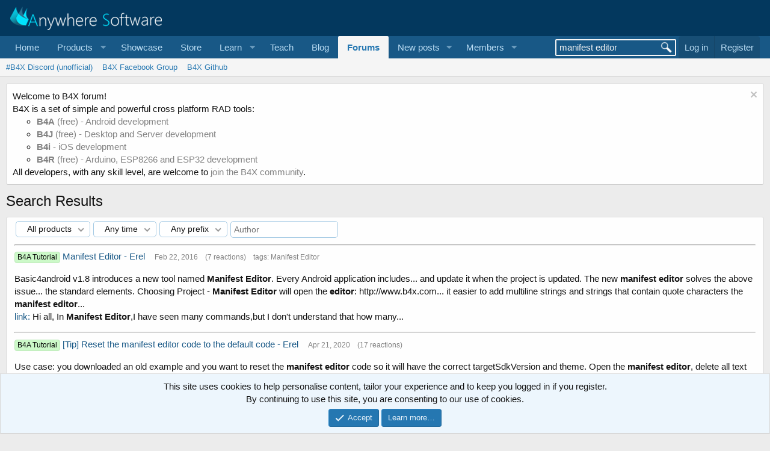

--- FILE ---
content_type: text/html; charset=utf-8
request_url: https://www.b4x.com/android/forum/pages/results/?query=manifest+editor
body_size: 11148
content:
<!DOCTYPE html>
<html id="XF" lang="en-US" dir="LTR"
	data-app="public"
	data-template="page_view"
	data-container-key="node-51"
	data-content-key=""
	data-logged-in="false"
	data-cookie-prefix="xf_"
	data-csrf="1769911760,ee05291ed3c3a188eb5c3419eb4e1f4c"
	class="has-no-js template-page_view"
	>
<head>
	

	<meta charset="utf-8" />
	<meta http-equiv="X-UA-Compatible" content="IE=Edge" />
	<meta name="viewport" content="width=device-width, initial-scale=1, viewport-fit=cover">

	
	
	

	<title>Search Results | B4X Programming Forum</title>

	<link rel="manifest" href="/android/forum/webmanifest.php">
	
		<meta name="theme-color" content="rgb(3, 56, 94)" />
	

	<meta name="apple-mobile-web-app-title" content="B4X Programming Forum">
	

	
		<link rel="canonical" href="https://www.b4x.com/android/forum/pages/results/" />
	

	
		
	
	
	<meta property="og:site_name" content="B4X Programming Forum" />


	
	
		
	
	
	<meta property="og:type" content="website" />


	
	
		
	
	
	
		<meta property="og:title" content="Search Results" />
		<meta property="twitter:title" content="Search Results" />
	


	
	
	
		
	
	
	<meta property="og:url" content="https://www.b4x.com/android/forum/pages/results/?query=manifest+editor" />


	
	

	
	

	


	<link rel="preload" href="/android/forum/styles/fonts/fa/fa-regular-400.woff2?_v=5.15.3" as="font" type="font/woff2" crossorigin="anonymous" />


	<link rel="preload" href="/android/forum/styles/fonts/fa/fa-solid-900.woff2?_v=5.15.3" as="font" type="font/woff2" crossorigin="anonymous" />


<link rel="preload" href="/android/forum/styles/fonts/fa/fa-brands-400.woff2?_v=5.15.3" as="font" type="font/woff2" crossorigin="anonymous" />

	<link rel="stylesheet" href="/android/forum/css.php?css=public%3Anormalize.css%2Cpublic%3Afa.css%2Cpublic%3Acore.less%2Cpublic%3Aapp.less&amp;s=1&amp;l=1&amp;d=1768197160&amp;k=6946be6250faa5a3e2f7b63faffa5ea00bd44080" />

	<link rel="stylesheet" href="/android/forum/css.php?css=public%3Aalnb_navigation.less%2Cpublic%3Anotices.less%2Cpublic%3Ashare_controls.less%2Cpublic%3Aextra.less&amp;s=1&amp;l=1&amp;d=1768197160&amp;k=5aa6bd26069432ed77d42785c6a82f06d0ae45ac" />
<style>

.p-breadcrumbs {
    display: none;
}

</style>

	
		<script src="/android/forum/js/xf/preamble.min.js?_v=ccbd5de7"></script>
	


	
		<link rel="icon" type="image/png" href="https://www.b4x.com/android/forum/favicon-32x32.png" sizes="32x32" />
	
	
	<!-- b4x -->
	<!--<script src="https://b4x-4c17.kxcdn.com/android/forum/js/jquery/jquery-1.11.0.min.js"></script>	-->

<script defer src="/js/jquery-ui.js"></script>
<link rel="stylesheet" href="/js/jquery-ui.css">
<link href="/opensearch.xml" rel="search" title="B4X Search Engine" type="application/opensearchdescription+xml">
<script defer src="/js/xf2_headers.js" type="text/javascript"></script>
</head>
<body data-template="page_view">
<input type="hidden" id="name" value="forum"  />
	
<div class="p-pageWrapper" id="top">





<header class="p-header" id="header">
	<div class="p-header-inner">
		<div class="p-header-content">

			<div class="p-header-logo p-header-logo--image">
				<a href="/android/forum/">
					<img src="/images/Logo_on-dark.png" srcset="" alt="B4X Programming Forum"
						width="" height="" />
				</a>
			</div>

			
		</div>
	</div>
</header>





	<div class="p-navSticky p-navSticky--primary" data-xf-init="sticky-header">
		
	<nav class="p-nav">
		<div class="p-nav-inner">
			<button type="button" class="button--plain p-nav-menuTrigger button" data-xf-click="off-canvas" data-menu=".js-headerOffCanvasMenu" tabindex="0" aria-label="Menu"><span class="button-text">
				<i aria-hidden="true"></i>
			</span></button>

			<div class="p-nav-smallLogo">
				<a href="/android/forum/">
					<img src="/android/forum/favicon-32x32.png"
						alt="B4X Programming Forum"
					 />
				</a>
			</div>

			<div class="p-nav-scroller hScroller" data-xf-init="h-scroller" data-auto-scroll=".p-navEl.is-selected">
				<div class="hScroller-scroll">
					<ul class="p-nav-list js-offCanvasNavSource">
					
						<li>
							
	<div class="p-navEl " >
		

			
	
	<a href="https://www.b4x.com"
		class="p-navEl-link "
		
		data-xf-key="1"
		data-nav-id="home">Home</a>


			

		
		
	</div>

						</li>
					
						<li>
							
	<div class="p-navEl " data-has-children="true">
		<a data-xf-key="2"
			data-xf-click="menu"
			data-menu-pos-ref="< .p-navEl"
			class="p-navEl-linkHolder"
			role="button"
			tabindex="0"
			aria-expanded="false"
			aria-haspopup="true">
			
	
	<span 
		class="p-navEl-link p-navEl-link--menuTrigger "
		
		
		data-nav-id="Products">Products</span>

		</a>

		
		
			<div class="menu menu--structural" data-menu="menu" aria-hidden="true">
				<div class="menu-content">
					
						
	
	
	<a href="https://www.b4x.com/b4a.html"
		class="menu-linkRow u-indentDepth0 js-offCanvasCopy "
		
		
		data-nav-id="b4a">B4A</a>

	

					
						
	
	
	<a href="https://www.b4x.com/b4i.html"
		class="menu-linkRow u-indentDepth0 js-offCanvasCopy "
		
		
		data-nav-id="b4i">B4i</a>

	

					
						
	
	
	<a href="https://www.b4x.com/b4j.html"
		class="menu-linkRow u-indentDepth0 js-offCanvasCopy "
		
		
		data-nav-id="b4j">B4J</a>

	

					
						
	
	
	<a href="https://www.b4x.com/b4r.html"
		class="menu-linkRow u-indentDepth0 js-offCanvasCopy "
		
		
		data-nav-id="b4r">B4R</a>

	

					
				</div>
			</div>
		
	</div>

						</li>
					
						<li>
							
	<div class="p-navEl " >
		

			
	
	<a href="https://www.b4x.com/showcase.html"
		class="p-navEl-link "
		
		data-xf-key="3"
		data-nav-id="showcase">Showcase</a>


			

		
		
	</div>

						</li>
					
						<li>
							
	<div class="p-navEl " >
		

			
	
	<a href="https://www.b4x.com/store.html"
		class="p-navEl-link "
		
		data-xf-key="4"
		data-nav-id="store">Store</a>


			

		
		
	</div>

						</li>
					
						<li>
							
	<div class="p-navEl " data-has-children="true">
		<a data-xf-key="5"
			data-xf-click="menu"
			data-menu-pos-ref="< .p-navEl"
			class="p-navEl-linkHolder"
			role="button"
			tabindex="0"
			aria-expanded="false"
			aria-haspopup="true">
			
	
	<span 
		class="p-navEl-link p-navEl-link--menuTrigger "
		
		
		data-nav-id="learn">Learn</span>

		</a>

		
		
			<div class="menu menu--structural" data-menu="menu" aria-hidden="true">
				<div class="menu-content">
					
						
	
	
	<a href="https://www.b4x.com/learn.html"
		class="menu-linkRow u-indentDepth0 js-offCanvasCopy "
		
		
		data-nav-id="learn_general">General</a>

	

					
						
	
	
	<a href="https://www.b4x.com/android/documentation.html"
		class="menu-linkRow u-indentDepth0 js-offCanvasCopy "
		
		
		data-nav-id="guides">Guides</a>

	

					
						
	
	
	<a href="https://www.b4x.com/etp.html"
		class="menu-linkRow u-indentDepth0 js-offCanvasCopy "
		
		
		data-nav-id="videos">Video Tutorials</a>

	

					
						
	
	
	<a href="https://www.b4x.com/glossary/"
		class="menu-linkRow u-indentDepth0 js-offCanvasCopy "
		
		
		data-nav-id="glossary">Glossary</a>

	

					
				</div>
			</div>
		
	</div>

						</li>
					
						<li>
							
	<div class="p-navEl " >
		

			
	
	<a href="https://www.b4x.com/teach.html"
		class="p-navEl-link "
		
		data-xf-key="6"
		data-nav-id="teach">Teach</a>


			

		
		
	</div>

						</li>
					
						<li>
							
	<div class="p-navEl " >
		

			
	
	<a href="https://www.b4x.com/blog.html"
		class="p-navEl-link "
		
		data-xf-key="7"
		data-nav-id="Blog">Blog</a>


			

		
		
	</div>

						</li>
					
						<li>
							
	<div class="p-navEl is-selected" data-has-children="true">
		

			
	
	<a href="/android/forum/"
		class="p-navEl-link p-navEl-link--splitMenu "
		
		
		data-nav-id="forums">Forums</a>


			<a data-xf-key="8"
				data-xf-click="menu"
				data-menu-pos-ref="< .p-navEl"
				class="p-navEl-splitTrigger"
				role="button"
				tabindex="0"
				aria-label="Toggle expanded"
				aria-expanded="false"
				aria-haspopup="true"></a>

		
		
			<div class="menu menu--structural" data-menu="menu" aria-hidden="true">
				<div class="menu-content">
					
						
	
	
	<a href="https://discord.gg/Aja3fkGHJK"
		class="menu-linkRow u-indentDepth0 js-offCanvasCopy "
		
		
		data-nav-id="discord">#B4X Discord (unofficial)</a>

	

					
						
	
	
	<a href="https://www.facebook.com/groups/b4x.developers"
		class="menu-linkRow u-indentDepth0 js-offCanvasCopy "
		
		
		data-nav-id="facebook">B4X Facebook Group</a>

	

					
						
	
	
	<a href="https://github.com/AnywhereSoftware/B4X_Forum_Resources/tree/main"
		class="menu-linkRow u-indentDepth0 js-offCanvasCopy "
		
		
		data-nav-id="900">B4X Github</a>

	

					
				</div>
			</div>
		
	</div>

						</li>
					
						<li>
							
	<div class="p-navEl " data-has-children="true">
		

			
	
	<a href="/android/forum/whats-new/posts/"
		class="p-navEl-link p-navEl-link--splitMenu "
		
		
		data-nav-id="whatsNewPosts">New posts</a>


			<a data-xf-key="9"
				data-xf-click="menu"
				data-menu-pos-ref="< .p-navEl"
				class="p-navEl-splitTrigger"
				role="button"
				tabindex="0"
				aria-label="Toggle expanded"
				aria-expanded="false"
				aria-haspopup="true"></a>

		
		
			<div class="menu menu--structural" data-menu="menu" aria-hidden="true">
				<div class="menu-content">
					
						
	
	
	<a href="/android/forum/whats-new/"
		class="menu-linkRow u-indentDepth0 js-offCanvasCopy "
		
		
		data-nav-id="whatsNew">What's new</a>

	

					
						
	
	
	<a href="/android/forum/whats-new/profile-posts/"
		class="menu-linkRow u-indentDepth0 js-offCanvasCopy "
		 rel="nofollow"
		
		data-nav-id="whatsNewProfilePosts">New profile posts</a>

	

					
						
	
	
	<a href="/android/forum/whats-new/latest-activity"
		class="menu-linkRow u-indentDepth0 js-offCanvasCopy "
		 rel="nofollow"
		
		data-nav-id="latestActivity">Latest activity</a>

	

					
				</div>
			</div>
		
	</div>

						</li>
					
						<li>
							
	<div class="p-navEl " data-has-children="true">
		

			
	
	<a href="/android/forum/members/"
		class="p-navEl-link p-navEl-link--splitMenu "
		
		
		data-nav-id="members">Members</a>


			<a data-xf-key="10"
				data-xf-click="menu"
				data-menu-pos-ref="< .p-navEl"
				class="p-navEl-splitTrigger"
				role="button"
				tabindex="0"
				aria-label="Toggle expanded"
				aria-expanded="false"
				aria-haspopup="true"></a>

		
		
			<div class="menu menu--structural" data-menu="menu" aria-hidden="true">
				<div class="menu-content">
					
						
	
	
	<a href="/android/forum/online/"
		class="menu-linkRow u-indentDepth0 js-offCanvasCopy "
		
		
		data-nav-id="currentVisitors">Current visitors</a>

	

					
						
	
	
	<a href="/android/forum/whats-new/profile-posts/"
		class="menu-linkRow u-indentDepth0 js-offCanvasCopy "
		 rel="nofollow"
		
		data-nav-id="newProfilePosts">New profile posts</a>

	

					
						
	
	
	<a href="/android/forum/search/?type=profile_post"
		class="menu-linkRow u-indentDepth0 js-offCanvasCopy "
		
		
		data-nav-id="searchProfilePosts">Search profile posts</a>

	

					
				</div>
			</div>
		
	</div>

						</li>
					
					</ul>
				</div>
			</div>

			<div class="p-nav-opposite">
				<!-- b4x -->
		<form id="searchform" class="p-navgroup p-account b4xsearch" action="/android/forum/pages/results/">
			<input id="search" type="text" name="query" class="ui-autocomplete-input" autocomplete="off">
			<input type="hidden" name="time">
			<input type="hidden" name="author">
			<input type="hidden" name="bookmark_tag">
			<input type="hidden" name="prefix">
			<input type="hidden" name="product">
			<input type="hidden" name="page">
		</form>
	
				<div class="p-navgroup p-account p-navgroup--guest">
					
						<a href="/android/forum/login/" class="p-navgroup-link p-navgroup-link--textual p-navgroup-link--logIn"
							data-xf-click="overlay" data-follow-redirects="on">
							<span class="p-navgroup-linkText">Log in</span>
						</a>
						
							<a href="/android/forum/register/" class="p-navgroup-link p-navgroup-link--textual p-navgroup-link--register"
								data-xf-click="overlay" data-follow-redirects="on">
								<span class="p-navgroup-linkText">Register</span>
							</a>
						
					
				</div>

				<div class="p-navgroup p-discovery">
					<a href="/android/forum/whats-new/"
						

	class="p-navgroup-link p-navgroup-link--iconic p-navgroup-link--whatsnew"

						aria-label="What&#039;s new"
						title="What&#039;s new">
						<i aria-hidden="true"></i>
						<span class="p-navgroup-linkText">What's new</span>
					</a>
					<!--
					
						<a href="/android/forum/search/"
							class="p-navgroup-link p-navgroup-link--iconic p-navgroup-link--search"
							data-xf-click="menu"
							data-xf-key="/"
							aria-label="Search"
							aria-expanded="false"
							aria-haspopup="true"
							title="Search">
							<i aria-hidden="true"></i>
							<span class="p-navgroup-linkText">Search</span>
						</a>
						<div class="menu menu--structural menu--wide" data-menu="menu" aria-hidden="true">
							<form action="/android/forum/search/search" method="post"
								class="menu-content"
								data-xf-init="quick-search">

								<h3 class="menu-header">Search</h3>
								
								<div class="menu-row">
									
										<input type="text" class="input" name="keywords" placeholder="Search…" aria-label="Search" data-menu-autofocus="true" />
									
								</div>

								
								<div class="menu-row">
									<label class="iconic"><input type="checkbox"  name="c[title_only]" value="1" /><i aria-hidden="true"></i><span class="iconic-label">Search titles only

												
													<span tabindex="0" role="button"
														data-xf-init="tooltip" data-trigger="hover focus click" title="Tags will also be searched">

														<i class="fa--xf far fa-question-circle u-muted u-smaller" aria-hidden="true"></i>
													</span></span></label>

								</div>
								
								<div class="menu-row">
									<div class="inputGroup">
										<span class="inputGroup-text" id="ctrl_search_menu_by_member">By:</span>
										<input type="text" class="input" name="c[users]" data-xf-init="auto-complete" placeholder="Member" aria-labelledby="ctrl_search_menu_by_member" />
									</div>
								</div>
								<div class="menu-footer">
									<span class="menu-footer-controls">
										<button type="submit" class="button--primary button button--icon button--icon--search"><span class="button-text">Search</span></button>
										<a href="/android/forum/search/" class="button"><span class="button-text">Advanced search…</span></a>
									</span>
								</div>

								<input type="hidden" name="_xfToken" value="1769911760,ee05291ed3c3a188eb5c3419eb4e1f4c" />
							</form>
						</div>
					
					-->
				</div>
			</div>
		</div>
	</nav>

	</div>
	
	
		<div class="p-sectionLinks">
			<div class="p-sectionLinks-inner hScroller" data-xf-init="h-scroller">
				<div class="hScroller-scroll">
					<ul class="p-sectionLinks-list">
					
						<li>
							
	<div class="p-navEl " >
		

			
	
	<a href="https://discord.gg/Aja3fkGHJK"
		class="p-navEl-link "
		
		data-xf-key="alt+1"
		data-nav-id="discord">#B4X Discord (unofficial)</a>


			

		
		
	</div>

						</li>
					
						<li>
							
	<div class="p-navEl " >
		

			
	
	<a href="https://www.facebook.com/groups/b4x.developers"
		class="p-navEl-link "
		
		data-xf-key="alt+2"
		data-nav-id="facebook">B4X Facebook Group</a>


			

		
		
	</div>

						</li>
					
						<li>
							
	<div class="p-navEl " >
		

			
	
	<a href="https://github.com/AnywhereSoftware/B4X_Forum_Resources/tree/main"
		class="p-navEl-link "
		
		data-xf-key="alt+3"
		data-nav-id="900">B4X Github</a>


			

		
		
	</div>

						</li>
					
					</ul>
				</div>
			</div>
		</div>
	



<div class="offCanvasMenu offCanvasMenu--nav js-headerOffCanvasMenu" data-menu="menu" aria-hidden="true" data-ocm-builder="navigation">
	<div class="offCanvasMenu-backdrop" data-menu-close="true"></div>
	<div class="offCanvasMenu-content">
		<div class="offCanvasMenu-header">
			Menu
			<a class="offCanvasMenu-closer" data-menu-close="true" role="button" tabindex="0" aria-label="Close"></a>
		</div>
		
			<div class="p-offCanvasRegisterLink">
				<div class="offCanvasMenu-linkHolder">
					<a href="/android/forum/login/" class="offCanvasMenu-link" data-xf-click="overlay" data-menu-close="true">
						Log in
					</a>
				</div>
				<hr class="offCanvasMenu-separator" />
				
					<div class="offCanvasMenu-linkHolder">
						<a href="/android/forum/register/" class="offCanvasMenu-link" data-xf-click="overlay" data-menu-close="true">
							Register
						</a>
					</div>
					<hr class="offCanvasMenu-separator" />
				
			</div>
		
		<div class="js-offCanvasNavTarget"></div>
		<div class="offCanvasMenu-installBanner js-installPromptContainer" style="display: none;" data-xf-init="install-prompt">
			<div class="offCanvasMenu-installBanner-header">Install the app</div>
			<button type="button" class="js-installPromptButton button"><span class="button-text">Install</span></button>
		</div>
	</div>
</div>

<div class="p-body">
	<div class="p-body-inner">
		<!--XF:EXTRA_OUTPUT-->


		
			
	
		
		
		

		<ul class="notices notices--block  js-notices"
			data-xf-init="notices"
			data-type="block"
			data-scroll-interval="6">

			
				
	<li class="notice js-notice notice--light"
		data-notice-id="18"
		data-delay-duration="0"
		data-display-duration="0"
		data-auto-dismiss=""
		data-visibility="">

		
		<div class="notice-content">
			
				<a href="/android/forum/account/dismiss-notice?notice_id=18" class="notice-dismiss js-noticeDismiss" data-xf-init="tooltip" title="Dismiss notice"></a>
			
			Welcome to B4X forum!<br/>
B4X is a set of simple and powerful cross platform RAD tools: <br/>
<ul>
	<li><a href="https://www.b4x.com/b4a.html"><b>B4A</b> (free) - Android development</a></li>
	<li><a href="https://www.b4x.com/b4j.html"><b>B4J</b> (free) - Desktop and Server development</a></li>
	<li><a href="https://www.b4x.com/b4i.html"><b>B4i</b> - iOS development</a></li>
	 <li><a href="https://www.b4x.com/b4r.html"><b>B4R</b> (free) - Arduino, ESP8266 and ESP32 development</a></li>
</ul>
All developers, with any skill level, are welcome to <a href="https://www.b4x.com/android/forum/register/">join the B4X community</a>.
		</div>
	</li>

			
		</ul>
	

		

		

		
		
	
		<ul class="p-breadcrumbs "
			itemscope itemtype="https://schema.org/BreadcrumbList">
		
			

			
			
				
				
	<li itemprop="itemListElement" itemscope itemtype="https://schema.org/ListItem">
		<a href="https://www.b4x.com" itemprop="item">
			<span itemprop="name">Home</span>
		</a>
		<meta itemprop="position" content="1" />
	</li>

			

			
				
				
	<li itemprop="itemListElement" itemscope itemtype="https://schema.org/ListItem">
		<a href="/android/forum/" itemprop="item">
			<span itemprop="name">Forums</span>
		</a>
		<meta itemprop="position" content="2" />
	</li>

			
			
				
				
	<li itemprop="itemListElement" itemscope itemtype="https://schema.org/ListItem">
		<a href="/android/forum/#b4a-android.25" itemprop="item">
			<span itemprop="name">B4A - Android</span>
		</a>
		<meta itemprop="position" content="3" />
	</li>

			

		
		</ul>
	

		

		
	<noscript><div class="blockMessage blockMessage--important blockMessage--iconic u-noJsOnly">JavaScript is disabled. For a better experience, please enable JavaScript in your browser before proceeding.</div></noscript>

		
	<div class="blockMessage blockMessage--important blockMessage--iconic js-browserWarning" style="display: none">You are using an out of date browser. It  may not display this or other websites correctly.<br />You should upgrade or use an <a href="https://www.google.com/chrome/" target="_blank" rel="noopener">alternative browser</a>.</div>


		
			<div class="p-body-header">
			
				
					<div class="p-title ">
					
						
							<h1 class="p-title-value">Search Results</h1>
						
						
					
					</div>
				

				
			
			</div>
		

		<div class="p-body-main  ">
			
			<div class="p-body-contentCol"></div>
			

			

			<div class="p-body-content">
				
				<div class="p-body-pageContent">





	
	
	










	<div class="block">
		<div class="block-container">
			<div class="block-body block-row">
					  <script defer src="/js/nice-select/jquery.nice-select.js" type="text/javascript"></script>
		<link rel="stylesheet" href="/js/nice-select/nice-select.css">
		<script type="text/javascript">
			
		window.onload = function () {
			$('#search').val("manifest editor");
			$(".titleBar h1").text("Query: " + $('#search').val());
			$(".titleBar h1").css("font-size", "14pt");
			$('[name="time"]').val("");
			$('[name="author"]').val("");
			$('[name="prefix"]').val("");
			$('[name="product"]').val("");
			setOption("product", $('[name="product"]').val());
			setOption("time", $('[name="time"]').val());
			setOption("prefix", $('[name="prefix"]').val());
			$("#author").val($('[name="author"]').val());
			$("select").change(function () {
				var id = $(this).attr('id');
				$("[name='" + id + "']").val($(this).val());
				$("#searchform").submit();
			});		
			
			$('#author').keyup(function(e){
				if(e.keyCode == 13)
				{
					$('[name="author"]').val($(this).val());
					$("#searchform").submit();
				}
			});
			
			$('select').niceSelect();   
			if ($("#product option:selected").index() > 0)
				$(".nice-select").eq(0).css("border", "1px solid black");
			if ($("#time option:selected").index() > 0)
				$(".nice-select").eq(1).css("border", "1px solid black");
			if ($("#prefix option:selected").index() > 0)
				$(".nice-select").eq(2).css("border", "1px solid black");
			if ($("#author").val() != "")
				$("#author").css("border", "1px solid black");
			
		};
		function setOption(selectId, value) {
			value = value.toLowerCase();
			if ($("#" + selectId + " option[value='" + value + "']").length > 0)
				$("#" + selectId).val(value);
		}
		function gotoPage(page) {
			$('[name="page"]').val(page);
			$("#searchform").submit();
		}
				
		</script>
		<div id="search_options">
		<select id="product">
			<option value="all">All products</option>
			<option value="b4a">B4A</option>
			<option value="b4i">B4i</option>
			<option value="b4j">B4J</option>
			<option value="b4r">B4R</option>
			<option value="b4x">B4X</option>
		</select>
		<select id="time">
			<option value="0">Any time</option>
			<option value="1">Last day</option>
			<option value="7">Last week</option>
			<option value="30">Last month</option>
			<option value="365">Last year</option>
			<option value="1095">Last 3 years</option>
		</select>
		<select id="prefix">
			<option value="0">Any prefix</option>
			<option value="8,9,18,21,27">Tutorial</option>
			<option value="1,2,3,17,24,29">Library</option>
			<option value="19,23,20,30">Code Snippet</option>
			<option value="4,22,16,26">Question</option>
			<option value="31">Games</option>
			<option value="7">Java Question</option>
			<option value="28">C/C++ Question</option>
			<option value="6">Bug?</option>
			<option value="5">Wish</option>
			<option value="10">Other</option>
			<option value="25">Share My Creation</option>
			<option value="12">German</option>
			<option value="13">French</option>
			<option value="14">Spanish</option>
			<option value="15">Italian</option>
		</select>
		<input id="author" type="text" placeholder="Author" />
  </div>
	<div style="clear:both;"></div>
		
	<table id='b4a_search_table'><tr><td style='vertical-align: top;'><div id='b4a_search'><hr/><span class='label label--lightGreen'>B4A Tutorial</span> <a class='b4a_search_title' href='https://www.b4x.com/android/forum/threads/13818/#content'>Manifest Editor - Erel </a> &nbsp&nbsp&nbsp<span class='dt'>Feb 22, 2016</span> &nbsp&nbsp<span class='dt'>(7 reactions)</span> &nbsp&nbsp<span class='dt'>tags: Manifest Editor</span><p class="search_snippet">Basic4android v1.8 introduces a new tool named <B>Manifest</B> <B>Editor</B>.
Every Android application includes... and update it when the project is updated.

The new <B>manifest</B> <B>editor</B> solves the above issue... the standard elements.

Choosing Project - <B>Manifest</B> <B>Editor</B> will open the <B>editor</B>:

http://www.b4x.com... it easier to add multiline strings and strings that contain quote characters the <B>manifest</B> <B>editor</B>... <br/><a href='https://www.b4x.com/android/forum/posts/173828/'>link:</a> Hi all,
    In <B>Manifest</B> <B>Editor</B>,I have seen many commands,but I don&#39;t understand that how many... </p/><hr/><span class='label label--lightGreen'>B4A Tutorial</span> <a class='b4a_search_title' href='https://www.b4x.com/android/forum/threads/116633/#content'>[Tip] Reset the manifest editor code to the default code - Erel </a> &nbsp&nbsp&nbsp<span class='dt'>Apr 21, 2020</span> &nbsp&nbsp<span class='dt'>(17 reactions)</span><p class="search_snippet">Use case: you downloaded an old example and you want to reset the <B>manifest</B> <B>editor</B> code so it will have the correct targetSdkVersion and theme.

Open the <B>manifest</B> <B>editor</B>, delete all text and save it. Open the <B>manifest</B> <B>editor</B> code again and the default text will appear.... </p/><hr/><span class='label label--orange'>Wish</span> <a class='b4a_search_title' href='https://www.b4x.com/android/forum/threads/165623/#content'>Looking for tool to code additional codes in Manifest Editor - Theera </a> &nbsp&nbsp&nbsp<span class='dt'>Feb 15, 2025</span><p class="search_snippet">I think the <B>Manifest</B> <B>editor</B> should have tool to help adding codes for non-expert as same as  snippets code (To make it easy) i.e.

AddApplicationText(
  &lt;provider
  android:name=&quot;android... <br/><a href='https://www.b4x.com/android/forum/posts/1015487/'>link:</a> 
This question is different from your original wish.
You should post it in question forum.

  Origin... <br/><a href='https://www.b4x.com/android/forum/posts/1015473/'>link:</a> 
When I have tested with  DeepSeek , the  result  is

Which one is correct?

This question is differ... <br/><a href='https://www.b4x.com/android/forum/posts/1015466/'>link:</a>  <B>Editor</B>
<B>AddManifestText</B>(
&lt;uses-sdk android:minSdkVersion=&quot;14&quot; android:targetSdkVersion... </p/><hr/><span class='label label--lightGreen'>B4A Question</span> <a class='b4a_search_title' href='https://www.b4x.com/android/forum/threads/163402/#content'>FirebaseMessaging Not Found (Manifest Editor) - Alex_197 </a> &nbsp&nbsp&nbsp<span class='dt'>Oct 2, 2024</span><p class="search_snippet"> I see in a log these lines 

Error parsing <B>Manifest</B> script
FirebaseMessaging Not Found (<B>Manifest</B> <B>Editor</B>)

What am I doing wrong?

Please see my <B>manifest</B>.

&#39;This code will be applied to the <B>manifest</B>... more information: https://www.b4x.com/forum/showthread.php?p=78136
<B>AddManifestText</B>(
&lt;uses-sdk... <br/><a href='https://www.b4x.com/android/forum/posts/1002411/'>link:</a> /#content says that we need to add two things to the <B>manifest</B> <B>editor</B> - permission and service type... <br/><a href='https://www.b4x.com/android/forum/posts/1002298/'>link:</a>  the <B>manifest</B> <B>editor</B> - permission and service type:
AddPermission(android.permission... </p/><hr/><span class='label label--lightGreen'>B4A Tutorial</span> <a class='b4a_search_title' href='https://www.b4x.com/android/forum/threads/87610/#content'>android.jar / targetSdkVersion / minSdkVersion - Erel </a> &nbsp&nbsp&nbsp<span class='dt'>Oct 18, 2023</span> &nbsp&nbsp<span class='dt'>(93 reactions)</span> &nbsp&nbsp<span class='dt'>tags: runtime permission, sdk version, Targetsdk, SDK, B4A</span><p class="search_snippet"> code.

minSdkVersion

Set in the <B>manifest</B> <B>editor</B>. Default value is 5 (Android 2.0). This one is very... errors.

targetSdkVersion

Set in the <B>manifest</B> <B>editor</B>.
This one is a bit more confusing. It helps... the <B>manifest</B> <B>editor</B>:

CreateResourceFromFile(Macro, Core.NetworkClearText)


- 29 - No permission to access... messages.
- 31 - StartServiceAt will not work. Use StartServiceAtExact and add to <B>manifest</B> <B>editor</B>... longer works without specific declarations in the <B>manifest</B> <B>editor</B>: https://stackoverflow.com/questions... </p/><hr/><span class='label label--lightGreen'>B4A Code Snippet</span> <a class='b4a_search_title' href='https://www.b4x.com/android/forum/threads/87716/#content'>Theme Colors - Erel </a> &nbsp&nbsp&nbsp<span class='dt'>Jan 8, 2026</span> &nbsp&nbsp<span class='dt'>(21 reactions)</span> &nbsp&nbsp<span class='dt'>tags: Themes, B4A Theme, color, status navigation color, Theme, ActionBar</span><p class="search_snippet">Changing the action bar, status bar and navigation bar colors is done with resources set in the <B>manifest</B> <B>editor</B>.


https://www.b4x.com/basic4android/images/SS-2017-12-28_11.21.22.png

The <B>manifest</B> code:

SetApplicationAttribute(android:theme, &quot;@style/LightTheme&quot;)
CreateResource(values, colors.xml,
&lt;resources&gt;
    &lt;color name=&quot;actionbar&quot;&gt;#ff039be5&lt;/color&gt;
   &lt;color name=&quot;statusbar&quot;&gt;#ff006db3&lt;/color&gt;
   &lt;color name... </p/><hr/><span class='label label--lightGreen'>B4A Tutorial</span> <a class='b4a_search_title' href='https://www.b4x.com/android/forum/threads/14832/#content'>Handle the soft keyboard with the IME library - Erel </a> &nbsp&nbsp&nbsp<span class='dt'>Jul 6, 2025</span> &nbsp&nbsp<span class='dt'>(30 reactions)</span> &nbsp&nbsp<span class='dt'>tags: IME</span><p class="search_snippet"> explicitly set the adjustSize mode with the <B>manifest</B> <B>editor</B>. This is done by adding the following <B>manifest</B> <B>editor</B> code (for each activity):

SetActivityAttribute(main, android:windowSoftInputMode... miss the <B>manifest</B> <B>editor</B> code....Android has very good support for custom input method <B>editors</B> (IMEs).
The downside for this powerful feature is that interacting with the soft keyboard can be sometimes quite complicated... </p/><hr/><span class='label label--lightGreen'>B4A Library</span> <a class='b4a_search_title' href='https://www.b4x.com/android/forum/threads/59937/#content'>[B4X] BLE 2 - Bluetooth Low Energy - Erel </a> &nbsp&nbsp&nbsp<span class='dt'>Jan 4, 2023</span> &nbsp&nbsp<span class='dt'>(30 reactions)</span> &nbsp&nbsp<span class='dt'>tags: Bluetooth, Bluetooth Low Energy, BLE</span><p class="search_snippet"> the fine location permission in the <B>manifest</B> <B>editor</B>.
2. Request this permission... B4i.

Updates:
- Example updated with targetSdkVersion = 31. Note the permissions in the <B>manifest</B> <B>editor</B>:

AddPermission(android.permission.ACCESS_FINE_LOCATION)
AddPermission(android.permission... </p/><hr/><span class='label label--lightGreen'>B4A Question</span> <a class='b4a_search_title' href='https://www.b4x.com/android/forum/threads/148131/#content'>How add this in Manifest Editor? - lousoperscopimaligni </a> &nbsp&nbsp&nbsp<span class='dt'>May 24, 2023</span><p class="search_snippet">&<B>lt;manifest</B> package=&quot;com.tua.app&quot;&gt;
    &lt;queries&gt;
       &lt;package android:name=&quot;sv.ziwi&quot; /&gt;
       &lt;package android:name=&quot;sv.ziwi.external&quot; /&gt;
    &lt;/queries&gt;
&lt;/<B>manifest</B>&gt;

?... <br/><a href='https://www.b4x.com/android/forum/posts/938902/'>link:</a> 
<B>AddManifestText</B>(
&lt;queries&gt;
&lt;package android:name=&quot;sv.ziwi&quot; /&gt;
&lt;package... </p/><hr/><span class='label label--orange'>Wish</span> <a class='b4a_search_title' href='https://www.b4x.com/android/forum/threads/141699/#content'>Build configurations in Manifest Editor - hatzisn </a> &nbsp&nbsp&nbsp<span class='dt'>Jul 11, 2022</span><p class="search_snippet"> I came in a situation in which I needed the same feature for the <B>manifest</B> <B>editor</B>. I was developing an application both for Android TV and Phone/Tablet and I needed a different &quot;code&quot; in <B>manifest</B>... I just devided the two <B>manifests</B> with a REMed line of stars and I REM each time the different section for... configurations in <B>manifest</B> would be a great feat to have.... <br/><a href='https://www.b4x.com/android/forum/posts/898201/'>link:</a> Already implemented. The IDE will not grey out the excluded code but it works.

Also in the designer script.... </p/><hr/><strong>Page:</strong> <a href='javascript:void(0);' onclick="gotoPage(1);"><strong style='font-size:160%;'>1</strong></a>&nbsp&nbsp
<a href='javascript:void(0);' onclick="gotoPage(2);">2</a>&nbsp&nbsp
<a href='javascript:void(0);' onclick="gotoPage(3);">3</a>&nbsp&nbsp
<a href='javascript:void(0);' onclick="gotoPage(4);">4</a>&nbsp&nbsp
<a href='javascript:void(0);' onclick="gotoPage(5);">5</a>&nbsp&nbsp
<a href='javascript:void(0);' onclick="gotoPage(6);">6</a>&nbsp&nbsp
<a href='javascript:void(0);' onclick="gotoPage(7);">7</a>&nbsp&nbsp
<br/></div></td></tr></table>
<div id="search_footer">
<br/>
<span style="color: #11457F;
    font-family: verdana,geneva,lucida,'lucida grande',arial,helvetica,sans-serif;
    font-size:16px;">
	Didn't find what you are looking for?
	<ul>
		<li><a href="https://www.b4x.com/android/forum/threads/search-tips.128500/">Search tips</a></li>
		<li><a href="https://www.b4x.com/android/forum/forums/questions.26/create-thread">Start a new thread and we will help you</a></li>
	</ul>
</span>
<br/><br/>
</div>

			</div>
		</div>
		
	</div>


<div class="blockMessage blockMessage--none">
	

	
		

		<div class="shareButtons shareButtons--iconic" data-xf-init="share-buttons" data-page-url="" data-page-title="" data-page-desc="" data-page-image="">
			
				<span class="shareButtons-label">Share:</span>
			

			<div class="shareButtons-buttons">
				
					
						<a class="shareButtons-button shareButtons-button--brand shareButtons-button--facebook" data-href="https://www.facebook.com/sharer.php?u={url}">
							<i aria-hidden="true"></i>
							<span>Facebook</span>
						</a>
					

					
						<a class="shareButtons-button shareButtons-button--brand shareButtons-button--twitter" data-href="https://twitter.com/intent/tweet?url={url}&amp;text={title}&amp;related=basic4android">
							<i aria-hidden="true"></i>
							<span>Twitter</span>
						</a>
					

					
						<a class="shareButtons-button shareButtons-button--brand shareButtons-button--reddit" data-href="https://reddit.com/submit?url={url}&amp;title={title}">
							<i aria-hidden="true"></i>
							<span>Reddit</span>
						</a>
					

					
						<a class="shareButtons-button shareButtons-button--brand shareButtons-button--pinterest" data-href="https://pinterest.com/pin/create/bookmarklet/?url={url}&amp;description={title}&amp;media={image}">
							<i aria-hidden="true"></i>
							<span>Pinterest</span>
						</a>
					

					
						<a class="shareButtons-button shareButtons-button--brand shareButtons-button--tumblr" data-href="https://www.tumblr.com/widgets/share/tool?canonicalUrl={url}&amp;title={title}">
							<i aria-hidden="true"></i>
							<span>Tumblr</span>
						</a>
					

					
						<a class="shareButtons-button shareButtons-button--brand shareButtons-button--whatsApp" data-href="https://api.whatsapp.com/send?text={title}&nbsp;{url}">
							<i aria-hidden="true"></i>
							<span>WhatsApp</span>
						</a>
					

					
						<a class="shareButtons-button shareButtons-button--email" data-href="mailto:?subject={title}&amp;body={url}">
							<i aria-hidden="true"></i>
							<span>Email</span>
						</a>
					

					
						<a class="shareButtons-button shareButtons-button--share is-hidden"
							data-xf-init="web-share"
							data-title="" data-text="" data-url=""
							data-hide=".shareButtons-button:not(.shareButtons-button--share)">

							<i aria-hidden="true"></i>
							<span>Share</span>
						</a>
					

					
						<a class="shareButtons-button shareButtons-button--link is-hidden" data-clipboard="{url}">
							<i aria-hidden="true"></i>
							<span>Link</span>
						</a>
					
				
			</div>
		</div>
	

</div>

</div>
				
			</div>

			
		</div>

		
		
	
		<ul class="p-breadcrumbs p-breadcrumbs--bottom"
			itemscope itemtype="https://schema.org/BreadcrumbList">
		
			

			
			
				
				
	<li itemprop="itemListElement" itemscope itemtype="https://schema.org/ListItem">
		<a href="https://www.b4x.com" itemprop="item">
			<span itemprop="name">Home</span>
		</a>
		<meta itemprop="position" content="1" />
	</li>

			

			
				
				
	<li itemprop="itemListElement" itemscope itemtype="https://schema.org/ListItem">
		<a href="/android/forum/" itemprop="item">
			<span itemprop="name">Forums</span>
		</a>
		<meta itemprop="position" content="2" />
	</li>

			
			
				
				
	<li itemprop="itemListElement" itemscope itemtype="https://schema.org/ListItem">
		<a href="/android/forum/#b4a-android.25" itemprop="item">
			<span itemprop="name">B4A - Android</span>
		</a>
		<meta itemprop="position" content="3" />
	</li>

			

		
		</ul>
	

		
	</div>
</div>

<footer class="p-footer" id="footer">
	<div class="p-footer-inner">

		<div class="p-footer-row">
			
			<div class="p-footer-row-opposite">
				<ul class="p-footer-linkList">
					
						
							<li><a href="/android/forum/misc/contact" data-xf-click="overlay">Contact us</a></li>
						
					

					
						<li><a href="/android/forum/help/terms/">Terms and rules</a></li>
					

					
						<li><a href="/android/forum/help/privacy-policy/">Privacy policy</a></li>
					

					
						<li><a href="/android/forum/help/">Help</a></li>
					

					
						<li><a href="https://www.b4x.com">Home</a></li>
					

					<li><a href="/android/forum/forums/-/index.rss" target="_blank" class="p-footer-rssLink" title="RSS"><span aria-hidden="true"><i class="fa--xf far fa-rss" aria-hidden="true"></i><span class="u-srOnly">RSS</span></span></a></li>
				</ul>
			</div>
		</div>

		
			<div class="p-footer-copyright">
			
				<a href="https://xenforo.com" class="u-concealed" dir="ltr" target="_blank" rel="sponsored noopener">Community platform by XenForo<sup>&reg;</sup> <span class="copyright">&copy; 2010-2021 XenForo Ltd.</span></a>
				
			
			</div>
		

		
	</div>
</footer>

</div> <!-- closing p-pageWrapper -->

<div class="u-bottomFixer js-bottomFixTarget">
	
	
		
	
		
		
		

		<ul class="notices notices--bottom_fixer  js-notices"
			data-xf-init="notices"
			data-type="bottom_fixer"
			data-scroll-interval="6">

			
				
	<li class="notice js-notice notice--primary notice--cookie"
		data-notice-id="-1"
		data-delay-duration="0"
		data-display-duration="0"
		data-auto-dismiss="0"
		data-visibility="">

		
		<div class="notice-content">
			
			<div class="u-alignCenter">
	This site uses cookies to help personalise content, tailor your experience and to keep you logged in if you register.<br />
By continuing to use this site, you are consenting to our use of cookies.
</div>

<div class="u-inputSpacer u-alignCenter">
	<a href="/android/forum/account/dismiss-notice" class="js-noticeDismiss button--notice button button--icon button--icon--confirm"><span class="button-text">Accept</span></a>
	<a href="/android/forum/help/cookies" class="button--notice button"><span class="button-text">Learn more…</span></a>
</div>
		</div>
	</li>

			
		</ul>
	

	
</div>


	<div class="u-scrollButtons js-scrollButtons" data-trigger-type="up">
		<a href="#top" class="button--scroll button" data-xf-click="scroll-to"><span class="button-text"><i class="fa--xf far fa-arrow-up" aria-hidden="true"></i><span class="u-srOnly">Top</span></span></a>
		
	</div>



	<script src="/android/forum/js/vendor/jquery/jquery-3.5.1.min.js?_v=ccbd5de7"></script>
	<script src="/android/forum/js/vendor/vendor-compiled.js?_v=ccbd5de7"></script>
	<script src="/android/forum/js/xf/core-compiled.js?_v=ccbd5de7"></script>
	<script src="/android/forum/js/xf/notice.min.js?_v=ccbd5de7"></script>

	<script>
		jQuery.extend(true, XF.config, {
			// 
			userId: 0,
			enablePush: true,
			pushAppServerKey: 'BHUeJHWwsp2EfV35HDcaYWbLEeNp+hQuCp8GqNiZmd3+4ed5Uh4OfhWJKdE1z3hC2rDz6f+5fVjNGWd7KpWkvAk=',
			url: {
				fullBase: 'https://www.b4x.com/android/forum/',
				basePath: '/android/forum/',
				css: '/android/forum/css.php?css=__SENTINEL__&s=1&l=1&d=1768197160',
				keepAlive: '/android/forum/login/keep-alive'
			},
			cookie: {
				path: '/',
				domain: '',
				prefix: 'xf_',
				secure: true
			},
			cacheKey: '3778b0b91ec7ccdb4cd21f331a6b07ad',
			csrf: '1769911760,ee05291ed3c3a188eb5c3419eb4e1f4c',
			js: {"\/android\/forum\/js\/xf\/notice.min.js?_v=ccbd5de7":true},
			css: {"public:alnb_navigation.less":true,"public:notices.less":true,"public:share_controls.less":true,"public:extra.less":true},
			time: {
				now: 1769911760,
				today: 1769904000,
				todayDow: 0,
				tomorrow: 1769990400,
				yesterday: 1769817600,
				week: 1769385600
			},
			borderSizeFeature: '3px',
			fontAwesomeWeight: 'r',
			enableRtnProtect: true,
			
			enableFormSubmitSticky: true,
			uploadMaxFilesize: 1610612736,
			allowedVideoExtensions: ["m4v","mov","mp4","mp4v","mpeg","mpg","ogv","webm"],
			allowedAudioExtensions: ["mp3","ogg","wav"],
			shortcodeToEmoji: true,
			visitorCounts: {
				conversations_unread: '0',
				alerts_unviewed: '0',
				total_unread: '0',
				title_count: true,
				icon_indicator: true
			},
			jsState: {},
			publicMetadataLogoUrl: '',
			publicPushBadgeUrl: 'https://www.b4x.com/android/forum/styles/default/xenforo/bell.png'
		});

		jQuery.extend(XF.phrases, {
			// 

CMTV_Code_copied: "Code copied to clipboard.",
			date_x_at_time_y: "{date} at {time}",
			day_x_at_time_y:  "{day} at {time}",
			yesterday_at_x:   "Yesterday at {time}",
			x_minutes_ago:    "{minutes} minutes ago",
			one_minute_ago:   "1 minute ago",
			a_moment_ago:     "A moment ago",
			today_at_x:       "Today at {time}",
			in_a_moment:      "In a moment",
			in_a_minute:      "In a minute",
			in_x_minutes:     "In {minutes} minutes",
			later_today_at_x: "Later today at {time}",
			tomorrow_at_x:    "Tomorrow at {time}",

			day0: "Sunday",
			day1: "Monday",
			day2: "Tuesday",
			day3: "Wednesday",
			day4: "Thursday",
			day5: "Friday",
			day6: "Saturday",

			dayShort0: "Sun",
			dayShort1: "Mon",
			dayShort2: "Tue",
			dayShort3: "Wed",
			dayShort4: "Thu",
			dayShort5: "Fri",
			dayShort6: "Sat",

			month0: "January",
			month1: "February",
			month2: "March",
			month3: "April",
			month4: "May",
			month5: "June",
			month6: "July",
			month7: "August",
			month8: "September",
			month9: "October",
			month10: "November",
			month11: "December",

			active_user_changed_reload_page: "The active user has changed. Reload the page for the latest version.",
			server_did_not_respond_in_time_try_again: "The server did not respond in time. Please try again.",
			oops_we_ran_into_some_problems: "Oops! We ran into some problems.",
			oops_we_ran_into_some_problems_more_details_console: "Oops! We ran into some problems. Please try again later. More error details may be in the browser console.",
			file_too_large_to_upload: "The file is too large to be uploaded.",
			uploaded_file_is_too_large_for_server_to_process: "The uploaded file is too large for the server to process.",
			files_being_uploaded_are_you_sure: "Files are still being uploaded. Are you sure you want to submit this form?",
			attach: "Attach files",
			rich_text_box: "Rich text box",
			close: "Close",
			link_copied_to_clipboard: "Link copied to clipboard.",
			text_copied_to_clipboard: "Text copied to clipboard.",
			loading: "Loading…",
			you_have_exceeded_maximum_number_of_selectable_items: "You have exceeded the maximum number of selectable items.",

			processing: "Processing",
			'processing...': "Processing…",

			showing_x_of_y_items: "Showing {count} of {total} items",
			showing_all_items: "Showing all items",
			no_items_to_display: "No items to display",

			number_button_up: "Increase",
			number_button_down: "Decrease",

			push_enable_notification_title: "Push notifications enabled successfully at B4X Programming Forum",
			push_enable_notification_body: "Thank you for enabling push notifications!"
		});
	</script>

	<form style="display:none" hidden="hidden">
		<input type="text" name="_xfClientLoadTime" value="" id="_xfClientLoadTime" title="_xfClientLoadTime" tabindex="-1" />
	</form>

	






</body>
</html>









